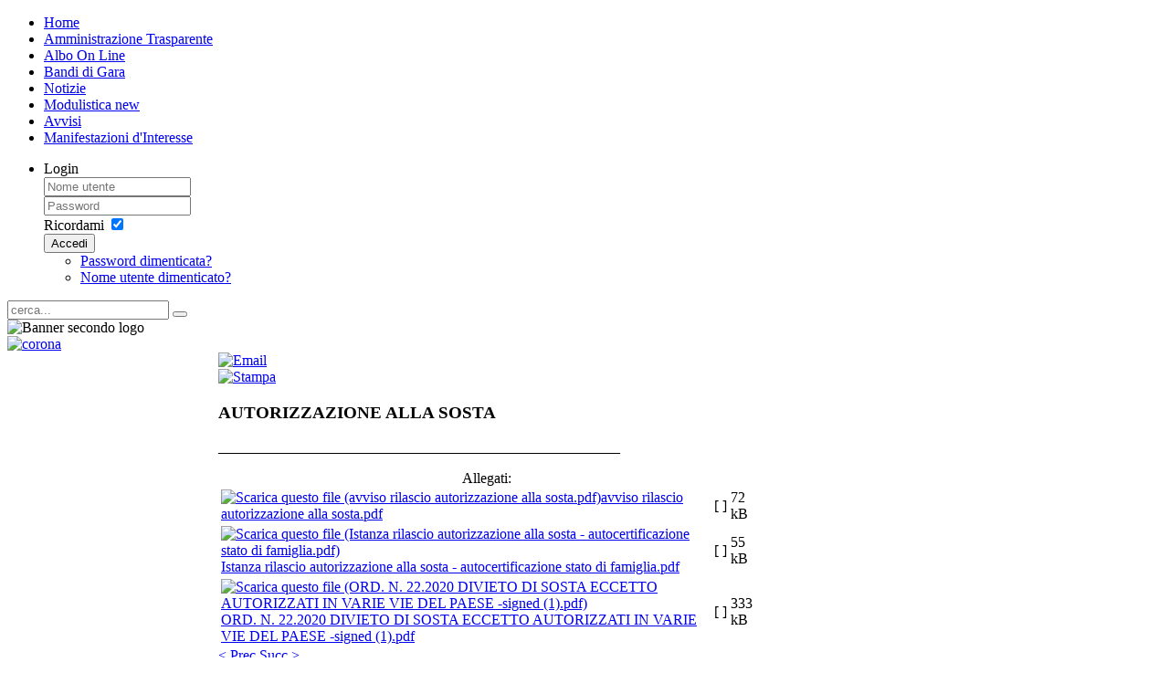

--- FILE ---
content_type: text/html; charset=utf-8
request_url: http://lnx.comune.isoladellefemmine.pa.it/index.php?option=com_content&view=article&id=476:strisce-blu4&catid=19&Itemid=212
body_size: 12638
content:
<!DOCTYPE HTML>
<html lang="it-it" dir="ltr">

<head>
<meta charset="utf-8" />
<meta http-equiv="X-UA-Compatible" content="IE=edge,chrome=1">
<meta name="viewport" content="width=device-width, initial-scale=1">
  <meta name="author" content="cardinale" />
  <meta name="generator" content="Joomla! - Open Source Content Management" />
  <title>Comune di Isola delle femmine - AUTORIZZAZIONE ALLA SOSTA</title>
  <link href="http://lnx.comune.isoladellefemmine.pa.it/index.php?option=com_search&amp;view=article&amp;id=476:strisce-blu4&amp;catid=19&amp;Itemid=212&amp;format=opensearch" rel="search" title="Vai Comune di Isola delle femmine" type="application/opensearchdescription+xml" />
  <link href="/templates/blue2-j/favicon.ico" rel="shortcut icon" type="image/vnd.microsoft.icon" />
  <link rel="stylesheet" href="/media/com_attachments/css/attachments_hide.css" type="text/css" />
  <link rel="stylesheet" href="/media/com_attachments/css/attachments_list.css" type="text/css" />
  <style type="text/css">

#goog-gt-tt {display:none !important;}
.goog-te-banner-frame {display:none !important;}
.goog-te-menu-value:hover {text-decoration:none !important;}
body {top:0 !important;}
#google_translate_element2 {display:none!important;}

        a.flag {font-size:24px;padding:1px 0;background-repeat:no-repeat;background-image:url('/modules/mod_gtranslate/tmpl/lang/24a.png');}
        a.flag:hover {background-image:url('/modules/mod_gtranslate/tmpl/lang/24.png');}
        a.flag img {border:0;}
        a.alt_flag {font-size:24px;padding:1px 0;background-repeat:no-repeat;background-image:url('/modules/mod_gtranslate/tmpl/lang/alt_flagsa.png');}
        a.alt_flag:hover {background-image:url('/modules/mod_gtranslate/tmpl/lang/alt_flags.png');}
        a.alt_flag img {border:0;}
    
  </style>
  <script src="/media/system/js/mootools-core.js" type="text/javascript"></script>
  <script src="/media/system/js/core.js" type="text/javascript"></script>
  <script src="/media/system/js/caption.js" type="text/javascript"></script>
  <script src="/media/system/js/mootools-more.js" type="text/javascript"></script>
  <script src="/media/com_attachments/js/attachments_refresh.js" type="text/javascript"></script>
  <script src="/templates/blue2-j/warp/libraries/jquery/jquery.js" type="text/javascript"></script>
  <script type="text/javascript">
window.addEvent('load', function() {
				new JCaption('img.caption');
			});function keepAlive() {	var myAjax = new Request({method: "get", url: "index.php"}).send();} window.addEvent("domready", function(){ keepAlive.periodical(840000); });
  </script>

<link rel="apple-touch-icon-precomposed" href="/templates/blue2-j/apple_touch_icon.png" />
<link rel="stylesheet" href="/templates/blue2-j/css/base.css" />
<link rel="stylesheet" href="/templates/blue2-j/css/layout.css" />
<link rel="stylesheet" href="/templates/blue2-j/css/menus.css" />
<style>.wrapper { max-width: 1050px; }
#sidebar-a { width: 22%; }
#sidebar-b { width: 22%; }
#maininner { width: 56%; }
#maininner, #sidebar-a { position: relative; }
#maininner { left: 22%; }
#sidebar-a { left: -56%; }
#menu .dropdown { width: 250px; }
#menu .columns2 { width: 500px; }
#menu .columns3 { width: 750px; }
#menu .columns4 { width: 1000px; }</style>
<link rel="stylesheet" href="/templates/blue2-j/css/modules.css" />
<link rel="stylesheet" href="/templates/blue2-j/css/tools.css" />
<link rel="stylesheet" href="/templates/blue2-j/css/system.css" />
<link rel="stylesheet" href="/templates/blue2-j/css/extensions.css" />
<link rel="stylesheet" href="/templates/blue2-j/css/custom.css" />
<link rel="stylesheet" href="/templates/blue2-j/css/color1/turquoise.css" />
<link rel="stylesheet" href="/templates/blue2-j/css/color2/turquoise.css" />
<link rel="stylesheet" href="/templates/blue2-j/css/font2/arial.css" />
<link rel="stylesheet" href="/templates/blue2-j/css/font3/arial.css" />
<link rel="stylesheet" href="/templates/blue2-j/css/style.css" />
<link rel="stylesheet" href="/templates/blue2-j/css/responsive.css" />
<link rel="stylesheet" href="/templates/blue2-j/css/print.css" />
<script src="/templates/blue2-j/warp/js/warp.js"></script>
<script src="/templates/blue2-j/warp/js/responsive.js"></script>
<script src="/templates/blue2-j/warp/js/accordionmenu.js"></script>
<script src="/templates/blue2-j/warp/js/dropdownmenu.js"></script>
<script src="/templates/blue2-j/js/template.js"></script>
</head>

<body id="page" class="page sidebar-a-left sidebar-b-right sidebars-2  isblog " data-config='{"twitter":0,"plusone":1,"facebook":0}'>

		
	<div class="wrapper clearfix">

		<header id="header">

			
			
						<div id="menubar" class="clearfix">
				
								<nav id="menu"><ul class="menu menu-dropdown"><li class="level1 item105"><a href="/index.php?option=com_content&amp;view=featured&amp;Itemid=101" class="level1"><span>Home</span></a></li><li class="level1 item151"><a href="http://isoladellefemmine2.intradata.it/dlvo33/" class="level1"><span>Amministrazione Trasparente</span></a></li><li class="level1 item194"><a href="http://alboisoladellefemmine2.intradata.it:8080/ttcom/servlet/interfaccia" class="level1"><span>Albo On Line</span></a></li><li class="level1 item115"><a href="http://isoladellefemmine2.intradata.it:8080/ttcom/servlet/interfaccia?PARAMETRO_01=ISOLADELLEFEMMINE-dlvo33-bandi&amp;PARAMETRO_02=ALL" class="level1"><span>Bandi di Gara</span></a></li><li class="level1 item191"><a href="/index.php?option=com_content&amp;view=category&amp;layout=blog&amp;id=7&amp;Itemid=191" class="level1"><span>Notizie</span></a></li><li class="level1 item204"><a href="/index.php?option=com_content&amp;view=category&amp;id=17&amp;Itemid=204" class="level1"><span>Modulistica new</span></a></li><li class="level1 item212 active current"><a href="/index.php?option=com_content&amp;view=category&amp;id=19&amp;Itemid=212" class="level1 active current"><span>Avvisi</span></a></li><li class="level1 item213"><a href="/index.php?option=com_content&amp;view=category&amp;id=18&amp;Itemid=213" class="level1"><span>Manifestazioni d'Interesse</span></a></li></ul>
<ul class="menu menu-dropdown">
	<li class="level1 parent">
		<span class="level1 parent">
			<span>Login</span>
		</span>
		<div class="dropdown columns1" >
			<div class="dropdown-bg">
				<div>
					<div class="module">

	<form class="short style" action="/index.php?option=com_content&amp;view=category&amp;id=19&amp;Itemid=212" method="post">
	
		
		<div class="username">
			<input type="text" name="username" size="18" placeholder="Nome utente" />
		</div>

		<div class="password">
			<input type="password" name="password" size="18" placeholder="Password" />
		</div>

				<div class="remember">
						<label for="modlgn-remember-1573433355">Ricordami</label>
			<input id="modlgn-remember-1573433355" type="checkbox" name="remember" value="yes" checked />
		</div>
				
		<div class="button">
			<button value="Accedi" name="Submit" type="submit">Accedi</button>
		</div>
		
		<ul class="blank">
			<li>
				<a href="/index.php?option=com_users&amp;view=reset">Password dimenticata?</a>
			</li>
			<li>
				<a href="/index.php?option=com_users&amp;view=remind">Nome utente dimenticato?</a>
			</li>
					</ul>
		
				
		<input type="hidden" name="option" value="com_users" />
		<input type="hidden" name="task" value="user.login" />
		<input type="hidden" name="return" value="aW5kZXgucGhwP29wdGlvbj1jb21fY29udGVudCZ2aWV3PWFydGljbGUmaWQ9NDc2OnN0cmlzY2UtYmx1NCZjYXRpZD0xOSZJdGVtaWQ9MjEy" />
		<input type="hidden" name="a2f91be0518989b86bbe6b6c1fd2f18e" value="1" />	</form>
	
	<script>
		jQuery(function($){
			$('form.short input[placeholder]').placeholder();
		});
	</script>
</div>
				</div>
			</div>
		</div>
	</li>
</ul>
</nav>
				
								<div id="search">
<form id="searchbox-19" class="searchbox" action="/index.php?option=com_content&amp;view=category&amp;id=19&amp;Itemid=212" method="post" role="search">
	<input type="text" value="" name="searchword" placeholder="cerca..." />
	<button type="reset" value="Reset"></button>
	<input type="hidden" name="task"   value="search" />
	<input type="hidden" name="option" value="com_search" />
	<input type="hidden" name="Itemid" value="212" />	
</form>

<script src="/templates/blue2-j/warp/js/search.js"></script>
<script>
jQuery(function($) {
	$('#searchbox-19 input[name=searchword]').search({'url': '/index.php?option=com_search&amp;tmpl=raw&amp;type=json&amp;ordering=&amp;searchphrase=all', 'param': 'searchword', 'msgResultsHeader': 'Risultati della Ricerca', 'msgMoreResults': 'Altri Risultati', 'msgNoResults': 'Nessun risultato trovato'}).placeholder();
});
</script></div>
								
			</div>
					
					
		</header>

				<section id="top-a" class="grid-block"><div class="grid-box width100 grid-h"><div class="module mod-box  deepest">

			<div class="bannergroup">

	<div class="banneritem">
																																														<img
						src="http://lnx.comune.isoladellefemmine.pa.it/images/home.jpg"
						alt="Banner secondo logo"
						width ="990"						height ="260"					/>
											<div class="clr"></div>
	</div>
	<div class="banneritem">
																																																															<a
							href="/index.php?option=com_banners&amp;task=click&amp;id=5" target="_blank"
							title="corona">
							<img
								src="http://lnx.comune.isoladellefemmine.pa.it/images/banners/COVID-19 logo.jpg"
								alt="corona"
								width ="200"								height ="100"							/>
						</a>
																<div class="clr"></div>
	</div>

</div>
		
</div></div></section>
				
				
				<div id="main" class="grid-block">

			<div id="maininner" class="grid-box">

				
				
								<section id="content" class="grid-block">
<div id="system-message-container">
</div>

<div id="system">

	
	<article class="item" data-permalink="http://lnx.comune.isoladellefemmine.pa.it/index.php?option=com_content&amp;view=article&amp;id=476:strisce-blu4&amp;catid=19:avvisi&amp;Itemid=212">

		
				<header>

											<div class="icon email"><a href="/index.php?option=com_mailto&amp;tmpl=component&amp;template=blue2-j&amp;link=4b4966b49f19b4a71ee71f36d3aa369b8d125401" title="Email" onclick="window.open(this.href,'win2','width=400,height=350,menubar=yes,resizable=yes'); return false;"><img src="/media/system/images/emailButton.png" alt="Email"  /></a></div>
							
								<div class="icon print"><a href="/index.php?option=com_content&amp;view=article&amp;id=476:strisce-blu4&amp;catid=19&amp;Itemid=212&amp;tmpl=component&amp;print=1&amp;layout=default&amp;page=" title="Stampa" onclick="window.open(this.href,'win2','status=no,toolbar=no,scrollbars=yes,titlebar=no,menubar=no,resizable=yes,width=640,height=480,directories=no,location=no'); return false;" rel="nofollow"><img src="/media/system/images/printButton.png" alt="Stampa"  /></a></div>
								
			<h1 class="title">AUTORIZZAZIONE ALLA SOSTA</h1>

			
		</header>
			
		
		<div class="content clearfix">

		
<p>_______________________________________________________</p> <div class="attachmentsContainer">

<div class="attachmentsList" id="attachmentsList_com_content_article_476">
<table>
<caption>Allegati:</caption>
<tbody>
<tr class="odd"><td class="at_filename"><a class="at_icon" href="/attachments/article/476/avviso  rilascio autorizzazione alla sosta.pdf" title="Scarica questo file (avviso  rilascio autorizzazione alla sosta.pdf)"><img src="/media/com_attachments/images/file_icons/pdf.gif" alt="Scarica questo file (avviso  rilascio autorizzazione alla sosta.pdf)"  /></a><a class="at_url" href="/attachments/article/476/avviso  rilascio autorizzazione alla sosta.pdf" title="Scarica questo file (avviso  rilascio autorizzazione alla sosta.pdf)">avviso  rilascio autorizzazione alla sosta.pdf</a></td><td class="at_description">[&nbsp;]</td><td class="at_file_size">72 kB</td></tr>
<tr class="even"><td class="at_filename"><a class="at_icon" href="/attachments/article/476/Istanza rilascio autorizzazione alla sosta - autocertificazione stato di famiglia.pdf" title="Scarica questo file (Istanza rilascio autorizzazione alla sosta - autocertificazione stato di famiglia.pdf)"><img src="/media/com_attachments/images/file_icons/pdf.gif" alt="Scarica questo file (Istanza rilascio autorizzazione alla sosta - autocertificazione stato di famiglia.pdf)"  /></a><a class="at_url" href="/attachments/article/476/Istanza rilascio autorizzazione alla sosta - autocertificazione stato di famiglia.pdf" title="Scarica questo file (Istanza rilascio autorizzazione alla sosta - autocertificazione stato di famiglia.pdf)">Istanza rilascio autorizzazione alla sosta - autocertificazione stato di famiglia.pdf</a></td><td class="at_description">[&nbsp;]</td><td class="at_file_size">55 kB</td></tr>
<tr class="odd"><td class="at_filename"><a class="at_icon" href="/attachments/article/476/ORD. N. 22.2020 DIVIETO DI SOSTA  ECCETTO AUTORIZZATI IN VARIE VIE DEL PAESE -signed (1).pdf" title="Scarica questo file (ORD. N. 22.2020 DIVIETO DI SOSTA  ECCETTO AUTORIZZATI IN VARIE VIE DEL PAESE -signed (1).pdf)"><img src="/media/com_attachments/images/file_icons/pdf.gif" alt="Scarica questo file (ORD. N. 22.2020 DIVIETO DI SOSTA  ECCETTO AUTORIZZATI IN VARIE VIE DEL PAESE -signed (1).pdf)"  /></a><a class="at_url" href="/attachments/article/476/ORD. N. 22.2020 DIVIETO DI SOSTA  ECCETTO AUTORIZZATI IN VARIE VIE DEL PAESE -signed (1).pdf" title="Scarica questo file (ORD. N. 22.2020 DIVIETO DI SOSTA  ECCETTO AUTORIZZATI IN VARIE VIE DEL PAESE -signed (1).pdf)">ORD. N. 22.2020 DIVIETO DI SOSTA  ECCETTO AUTORIZZATI IN VARIE VIE DEL PAESE -signed (1).pdf</a></td><td class="at_description">[&nbsp;]</td><td class="at_file_size">333 kB</td></tr>
</tbody></table>
</div>

</div>		</div>

		
					<div class="page-nav clearfix">
								<a class="prev" href="/index.php?option=com_content&amp;view=article&amp;id=478:amat&amp;catid=19:avvisi&amp;Itemid=212">&lt; Prec</a>
								
								<a class="next" href="/index.php?option=com_content&amp;view=article&amp;id=475:disinfestazione3&amp;catid=19:avvisi&amp;Itemid=212">Succ &gt;</a>
							</div>
		
			
	</article>

</div></section>
				
				
			</div>
			<!-- maininner end -->
			
						<aside id="sidebar-a" class="grid-box"><div class="grid-box width100 grid-v"><div class="module mod-box  deepest">

		<h3 class="module-title"><span class="color">Area</span> Istituzionale</h3>	<ul class="menu menu-sidebar"><li class="level1 item152"><a href="http://alboisoladellefemmine2.intradata.it:8080/ttcom/servlet/interfaccia" class="level1"><span>Albo Pretorio On Line</span></a></li><li class="level1 item153"><a href="http://isoladellefemmine2.intradata.it:8080/ttcom/servlet/interfaccia" class="level1"><span>Accesso agli Atti</span></a></li><li class="level1 item154"><a href="http://egov.epublic.it/isoladellefemmine" class="level1"><span>Anticorruzione (L. 190/2012)</span></a></li><li class="level1 item205"><a href="http://isoladellefemmine2.intradata.it:8080/ttcom/servlet/interfaccia?PARAMETRO_01=isola-1&amp;PARAMETRO_02=ALL" class="level1"><span>Atti di Matrimonio</span></a></li><li class="level1 item155"><a href="http://server29.intradata.it/www.comune.isoladellefemmine.pa.it/" class="level1"><span>Precedente versione sito WEB</span></a></li><li class="level1 item206"><a href="http://isoladellefemmine2.intradata.it/pudm/" target="_blank" title=" http://isoladellefemmine2.intradata.it/pudm/  " class="level1"><span>Piano di Utilizzo del Demanio Marittimo</span></a></li><li class="level1 item209"><a href="http://isolaconsiglio.intradata.it:8080/ttcom/servlet/interfaccia" class="level1"><span>Consiglio - Adempimenti LR 11/2015</span></a></li><li class="level1 item215"><a href="http://server29.intradata.it/www.comune.isoladellefemmine.pa.it/pagina75_piano-regolatore-generale.html" target="_blank" title="http://server29.intradata.it/www.comune.isoladellefemmine.pa.it/pagina75_piano-regolatore-generale.html" class="level1"><span>Piano Regolatore Generale</span></a></li></ul>		
</div></div><div class="grid-box width100 grid-v"><div class="module mod-box  deepest">

		<h3 class="module-title"><span class="color">Area</span> Turistica</h3>	<ul class="menu menu-sidebar"><li class="level1 item140"><a href="/index.php?option=com_content&amp;view=article&amp;id=11&amp;Itemid=140" class="level1"><span>Alberghi e ristoranti</span></a></li><li class="level1 item196"><a href="/index.php?option=com_content&amp;view=article&amp;id=12&amp;Itemid=196" class="level1"><span>Galleria Immagini</span></a></li><li class="level1 item211"><a href="/index.php?option=com_content&amp;view=category&amp;id=13&amp;Itemid=211" class="level1"><span>Eventi</span></a></li></ul>		
</div></div><div class="grid-box width100 grid-v"><div class="module mod-box  deepest">

		<h3 class="module-title"><span class="color">Uffici</span> e Servizi</h3>	<ul class="menu menu-sidebar"><li class="level1 item165"><a href="/index.php?option=com_content&amp;view=article&amp;id=27&amp;Itemid=165" class="level1"><span>U.R.P. - Ufficio Relazioni con il Pubblico</span></a></li><li class="level1 item167"><a href="/index.php?option=com_content&amp;view=article&amp;id=29&amp;Itemid=167" class="level1"><span>Ufficio Servizi Segreteria Contenzioso Contratti</span></a></li><li class="level1 item168"><a href="/index.php?option=com_content&amp;view=article&amp;id=30&amp;Itemid=168" class="level1"><span>Ufficio Servizi Demografici</span></a></li><li class="level1 item169"><a href="/index.php?option=com_content&amp;view=article&amp;id=31&amp;Itemid=169" class="level1"><span>Ufficio Servizi Sociali</span></a></li><li class="level1 item170"><a href="/index.php?option=com_content&amp;view=article&amp;id=32&amp;Itemid=170" class="level1"><span>Ufficio Servizi Culturali</span></a></li><li class="level1 item171"><a href="/index.php?option=com_content&amp;view=article&amp;id=33&amp;Itemid=171" class="level1"><span>Ufficio Economico Finanziario</span></a></li><li class="level1 item172"><a href="/index.php?option=com_content&amp;view=article&amp;id=34&amp;Itemid=172" class="level1"><span>Ufficio Servizio Personale</span></a></li><li class="level1 item173"><a href="/index.php?option=com_content&amp;view=article&amp;id=35&amp;Itemid=173" class="level1"><span>Ufficio Tributi</span></a></li><li class="level1 item174"><a href="/index.php?option=com_content&amp;view=article&amp;id=36&amp;Itemid=174" class="level1"><span>Ufficio Tecnico Urbanistica</span></a></li><li class="level1 item175"><a href="/index.php?option=com_content&amp;view=article&amp;id=37&amp;Itemid=175" class="level1"><span>Ufficio Polizia Municipale</span></a></li><li class="level1 item166"><a href="/index.php?option=com_content&amp;view=article&amp;id=56&amp;Itemid=166" class="level1"><span>Ufficio Tecnico Lavori Pubblici</span></a></li><li class="level1 item176"><a href="/index.php?option=com_content&amp;view=article&amp;id=8&amp;Itemid=176" class="level1"><span>Istituto Comprensivo</span></a></li><li class="level1 item186"><a href="/index.php?option=com_content&amp;view=article&amp;id=43&amp;Itemid=186" class="level1"><span>Videosorveglianza</span></a></li><li class="level1 item195"><a href="/index.php?option=com_content&amp;view=article&amp;id=21&amp;Itemid=195" class="level1"><span>Regolamenti</span></a></li><li class="level1 item117"><a href="/index.php?option=com_content&amp;view=article&amp;id=16&amp;Itemid=117" class="level1"><span>Tributi</span></a></li><li class="level1 item214"><a href="/index.php?option=com_content&amp;view=category&amp;id=20&amp;Itemid=214" target="_blank" class="level1"><span>Agenzia del Lavoro</span></a></li><li class="level1 item218"><a href="http://www.openpaweb.it/cittadini/index.php?idente=4" class="level1"><span>Tessera Open PA</span></a></li></ul>		
</div></div><div class="grid-box width100 grid-v"><div class="module mod-box  deepest">

		<h3 class="module-title"><span class="color">Organi</span> Istituzionali</h3>	<ul class="menu menu-sidebar"><li class="level1 item157"><a href="/index.php?option=com_content&amp;view=article&amp;id=19&amp;Itemid=157" class="level1"><span>Il Segretario</span></a></li><li class="level1 item158"><a href="/index.php?option=com_content&amp;view=article&amp;id=20&amp;Itemid=158" class="level1"><span>Statuto</span></a></li><li class="level1 item160"><a href="/index.php?option=com_content&amp;view=article&amp;id=22&amp;Itemid=160" class="level1"><span>Codice di comportamento</span></a></li><li class="level1 item161"><a href="/index.php?option=com_content&amp;view=article&amp;id=23&amp;Itemid=161" title="http://www.urp.it/Sezione.jsp?idSezione=1953" class="level1"><span>Carta dei servizi</span></a></li><li class="level1 item162"><a href="/index.php?option=com_content&amp;view=article&amp;id=24&amp;Itemid=162" class="level1"><span>Note Legali</span></a></li><li class="level1 item163"><a href="/index.php?option=com_content&amp;view=article&amp;id=25&amp;Itemid=163" class="level1"><span>Privacy</span></a></li><li class="level1 item164"><a href="/index.php?option=com_content&amp;view=article&amp;id=26&amp;Itemid=164" class="level1"><span>Responsabilità della pubblicazione</span></a></li></ul>		
</div></div><div class="grid-box width100 grid-v"><div class="module mod-box  deepest">

		<h3 class="module-title"><span class="color">Area</span> riservata</h3>	<ul class="menu menu-sidebar"><li class="level1 item197"><a href="http://alboisoladellefemmine2.intradata.it/index_archivio.htm" class="level1"><span>Albo Pretorio</span></a></li><li class="level1 item198"><a href="http://isoladellefemmine2.intradata.it/index_archivio.htm" class="level1"><span>Archivio Generale</span></a></li><li class="level1 item199"><a href="http://contratti24.intradata.it/index_contratti.htm" class="level1"><span>Archivio Contratti</span></a></li><li class="level1 item200"><a href="https://pdc.epublic.it/" class="level1"><span>Anticorruzione</span></a></li><li class="level1 item201"><a href="http://www.comune.isoladellefemmine.pa.it/administrator" class="level1"><span>Amministrazione Sito</span></a></li><li class="level1 item202"><a href="http://isoladellefemmine2.intradata.it/protocollo/index.htm" class="level1"><span>Protocollo</span></a></li><li class="level1 item203"><a href="http://webmaildomini.aruba.it" class="level1"><span>Lettura WebMail e PEC</span></a></li><li class="level1 item207"><a href="http://www.intradata.it/pages/modulo_civilia.htm" class="level1"><span>Assistenza su procedure Civilia Open</span></a></li><li class="level1 item208"><a href="http://isolaconsiglio.intradata.it/index_archivio.htm" class="level1"><span>Adempimenti  LR 11/2015</span></a></li><li class="level1 item210"><a href="https://fatturaelettronicapa.dedacenter.it/ffc/#!principale" class="level1"><span>Fatture Elettroniche</span></a></li><li class="level1 item216"><a href="http://www.intradata.it/conservazione/index.htm" class="level1"><span>Conservazione</span></a></li><li class="level1 item219"><a href="http://www.openpaweb.it/operatori/index.php?idente=4" class="level1"><span>Open PA</span></a></li></ul>		
</div></div></aside>
						
						<aside id="sidebar-b" class="grid-box"><div class="grid-box width100 grid-v"><div class="module mod-box  deepest">

		<h3 class="module-title">Traduci</h3>	<noscript>Javascript is required to use <a href="http://gtranslate.net/">GTranslate</a> <a href="http://gtranslate.net/">multilingual website</a> and <a href="http://gtranslate.net/">translation delivery network</a></noscript>

<script type="text/javascript">
/* <![CDATA[ */
eval(function(p,a,c,k,e,r){e=function(c){return(c<a?'':e(parseInt(c/a)))+((c=c%a)>35?String.fromCharCode(c+29):c.toString(36))};if(!''.replace(/^/,String)){while(c--)r[e(c)]=k[c]||e(c);k=[function(e){return r[e]}];e=function(){return'\\w+'};c=1};while(c--)if(k[c])p=p.replace(new RegExp('\\b'+e(c)+'\\b','g'),k[c]);return p}('6 7(a,b){n{4(2.9){3 c=2.9("o");c.p(b,f,f);a.q(c)}g{3 c=2.r();a.s(\'t\'+b,c)}}u(e){}}6 h(a){4(a.8)a=a.8;4(a==\'\')v;3 b=a.w(\'|\')[1];3 c;3 d=2.x(\'y\');z(3 i=0;i<d.5;i++)4(d[i].A==\'B-C-D\')c=d[i];4(2.j(\'k\')==E||2.j(\'k\').l.5==0||c.5==0||c.l.5==0){F(6(){h(a)},G)}g{c.8=b;7(c,\'m\');7(c,\'m\')}}',43,43,'||document|var|if|length|function|GTranslateFireEvent|value|createEvent||||||true|else|doGTranslate||getElementById|google_translate_element2|innerHTML|change|try|HTMLEvents|initEvent|dispatchEvent|createEventObject|fireEvent|on|catch|return|split|getElementsByTagName|select|for|className|goog|te|combo|null|setTimeout|500'.split('|'),0,{}))
/* ]]> */
</script>


<div id="google_translate_element2"></div>
<script type="text/javascript">function googleTranslateElementInit2() {new google.translate.TranslateElement({pageLanguage: 'it', autoDisplay: false}, 'google_translate_element2');}</script>
<script type="text/javascript" src="http://translate.google.com/translate_a/element.js?cb=googleTranslateElementInit2"></script>

<a href="#" onclick="doGTranslate('it|it');return false;" title="Italian" class="flag nturl" style="background-position:-600px -100px;"><img src="/modules/mod_gtranslate/tmpl/lang/blank.png" height="24" width="24" alt="Italian" /></a> <a href="#" onclick="doGTranslate('it|zh-CN');return false;" title="Chinese (Simplified)" class="flag nturl" style="background-position:-300px -0px;"><img src="/modules/mod_gtranslate/tmpl/lang/blank.png" height="24" width="24" alt="Chinese (Simplified)" /></a> <a href="#" onclick="doGTranslate('it|hr');return false;" title="Croatian" class="flag nturl" style="background-position:-500px -0px;"><img src="/modules/mod_gtranslate/tmpl/lang/blank.png" height="24" width="24" alt="Croatian" /></a> <a href="#" onclick="doGTranslate('it|nl');return false;" title="Dutch" class="flag nturl" style="background-position:-0px -100px;"><img src="/modules/mod_gtranslate/tmpl/lang/blank.png" height="24" width="24" alt="Dutch" /></a> <a href="#" onclick="doGTranslate('it|en');return false;" title="English" class="flag nturl" style="background-position:-0px -0px;"><img src="/modules/mod_gtranslate/tmpl/lang/blank.png" height="24" width="24" alt="English" /></a> <a href="#" onclick="doGTranslate('it|fi');return false;" title="Finnish" class="flag nturl" style="background-position:-100px -100px;"><img src="/modules/mod_gtranslate/tmpl/lang/blank.png" height="24" width="24" alt="Finnish" /></a> <a href="#" onclick="doGTranslate('it|fr');return false;" title="French" class="flag nturl" style="background-position:-200px -100px;"><img src="/modules/mod_gtranslate/tmpl/lang/blank.png" height="24" width="24" alt="French" /></a> <a href="#" onclick="doGTranslate('it|de');return false;" title="German" class="flag nturl" style="background-position:-300px -100px;"><img src="/modules/mod_gtranslate/tmpl/lang/blank.png" height="24" width="24" alt="German" /></a> <a href="#" onclick="doGTranslate('it|el');return false;" title="Greek" class="flag nturl" style="background-position:-400px -100px;"><img src="/modules/mod_gtranslate/tmpl/lang/blank.png" height="24" width="24" alt="Greek" /></a> <a href="#" onclick="doGTranslate('it|ja');return false;" title="Japanese" class="flag nturl" style="background-position:-700px -100px;"><img src="/modules/mod_gtranslate/tmpl/lang/blank.png" height="24" width="24" alt="Japanese" /></a> <a href="#" onclick="doGTranslate('it|pl');return false;" title="Polish" class="flag nturl" style="background-position:-200px -200px;"><img src="/modules/mod_gtranslate/tmpl/lang/blank.png" height="24" width="24" alt="Polish" /></a> <a href="#" onclick="doGTranslate('it|pt');return false;" title="Portuguese" class="flag nturl" style="background-position:-300px -200px;"><img src="/modules/mod_gtranslate/tmpl/lang/blank.png" height="24" width="24" alt="Portuguese" /></a> <a href="#" onclick="doGTranslate('it|ro');return false;" title="Romanian" class="flag nturl" style="background-position:-400px -200px;"><img src="/modules/mod_gtranslate/tmpl/lang/blank.png" height="24" width="24" alt="Romanian" /></a> <a href="#" onclick="doGTranslate('it|es');return false;" title="Spanish" class="flag nturl" style="background-position:-600px -200px;"><img src="/modules/mod_gtranslate/tmpl/lang/blank.png" height="24" width="24" alt="Spanish" /></a> <br/><select onchange="doGTranslate(this);"><option value="">Select Language</option><option style="font-weight:bold;" value="it|it">Italian</option><option  value="it|af">Afrikaans</option><option  value="it|sq">Albanian</option><option  value="it|ar">Arabic</option><option  value="it|hy">Armenian</option><option  value="it|az">Azerbaijani</option><option  value="it|eu">Basque</option><option  value="it|be">Belarusian</option><option  value="it|bg">Bulgarian</option><option  value="it|ca">Catalan</option><option  value="it|zh-CN">Chinese (Simplified)</option><option  value="it|zh-TW">Chinese (Traditional)</option><option  value="it|hr">Croatian</option><option  value="it|cs">Czech</option><option  value="it|da">Danish</option><option  value="it|nl">Dutch</option><option  value="it|en">English</option><option  value="it|et">Estonian</option><option  value="it|tl">Filipino</option><option  value="it|fi">Finnish</option><option  value="it|fr">French</option><option  value="it|gl">Galician</option><option  value="it|ka">Georgian</option><option  value="it|de">German</option><option  value="it|el">Greek</option><option  value="it|ht">Haitian Creole</option><option  value="it|iw">Hebrew</option><option  value="it|hi">Hindi</option><option  value="it|hu">Hungarian</option><option  value="it|is">Icelandic</option><option  value="it|id">Indonesian</option><option  value="it|ga">Irish</option><option  value="it|ja">Japanese</option><option  value="it|ko">Korean</option><option  value="it|lv">Latvian</option><option  value="it|lt">Lithuanian</option><option  value="it|mk">Macedonian</option><option  value="it|ms">Malay</option><option  value="it|mt">Maltese</option><option  value="it|no">Norwegian</option><option  value="it|fa">Persian</option><option  value="it|pl">Polish</option><option  value="it|pt">Portuguese</option><option  value="it|ro">Romanian</option><option  value="it|ru">Russian</option><option  value="it|sr">Serbian</option><option  value="it|sk">Slovak</option><option  value="it|sl">Slovenian</option><option  value="it|es">Spanish</option><option  value="it|sw">Swahili</option><option  value="it|sv">Swedish</option><option  value="it|th">Thai</option><option  value="it|tr">Turkish</option><option  value="it|uk">Ukrainian</option><option  value="it|ur">Urdu</option><option  value="it|vi">Vietnamese</option><option  value="it|cy">Welsh</option><option  value="it|yi">Yiddish</option></select>		
</div></div><div class="grid-box width100 grid-v"><div class="module mod-box  deepest">

		<h3 class="module-title">Contatti</h3>	<ul class="menu menu-sidebar"><li class="level1 item177"><a href="/index.php?option=com_content&amp;view=article&amp;id=39&amp;Itemid=177" class="level1"><span>Email e telefoni</span></a></li><li class="level1 item178"><a href="/index.php?option=com_content&amp;view=article&amp;id=38&amp;Itemid=178" class="level1"><span>Posta Elettronica Certificata</span></a></li><li class="level1 item180"><a href="/index.php?option=com_content&amp;view=article&amp;id=40&amp;Itemid=180" class="level1"><span>Dove siamo</span></a></li><li class="level1 item217"><a href="/index.php?option=com_content&amp;view=category&amp;id=21&amp;Itemid=217" class="level1"><span>Accesso Civico</span></a></li><li class="level1 item220"><a href="/index.php?option=com_content&amp;view=article&amp;id=244&amp;Itemid=220" class="level1"><span>Whistleblowing</span></a></li></ul>		
</div></div><div class="grid-box width100 grid-v"><div class="module mod-box  deepest">

		<h3 class="module-title"><span class="color">Link</span> Utili</h3>	
	<p style="text-align: center;"><a href="http://isoladellefemmine2.intradata.it/dlvo33/">Amministrazione Trasparente</a></p>
<div class="oggetto169" style="text-align: center;"><img src="images/elezioni  europee 2019.jpg" border="0" alt="" width="156" height="78" /></div>
<div class="oggetto169" style="text-align: center;"><br /><a href="https://www.riscotel.it/calcoloimu/?comune=e350%20%20"><img src="images/calcoloIMU20-banner.png" border="0" alt="" width="164" height="82" /></a></div>
<div class="oggetto169" style="text-align: center;"> </div>
<div class="oggetto169" style="text-align: center;"><br />
<div class="media223"><a href="index.php?option=com_content&amp;view=category&amp;id=21&amp;Itemid=217"><img src="images/index.png" border="0" width="152" height="40" style="vertical-align: middle;" /></a></div>
<div class="media223"> </div>
<div class="media223"><a href="https://www.facebook.com/pages/Comune-di-Isola-delle-Femmine/429570597200289" title="Tu fai la differenza"><img src="[data-uri]" border="0" alt="" width="143" height="75" /></a></div>
<div class="media223"> </div>
<div class="media223"><a href="http://www.asppalermo.org/" title="ASP 6 di Palermo"><img src="images/Asp-6-Palermo1.jpg" border="0" alt="" /></a></div>
<div class="media223"> </div>
<div class="media223"><span style="font-size: 12.16px;"> </span></div>
<div class="media223"><a href="http://www.sicarini.it/"><img src="images/logo.png" border="0" alt="" width="147" height="44" /></a></div>
<div class="media223"><a href="index.php?option=com_banners&amp;task=click&amp;id=4"><img src="images/IUC 1.jpg" border="0" alt="" width="146" height="107" /><br /></a></div>
<div>    <a href="http://www.magellanopa.it/bussola/page.aspx?s=report&amp;qs=LeVbvyowPhsAC3|hV6rgpA==" title="Bussola della Trasparenza Report"><img src="http://www.magellanopa.it/bussola/media/bussola-report.png" border="0" title="Bussola della Trasparenza Report" width="133" height="47" /></a></div>
<div> <span style="line-height: 1.3em;"> </span></div>
<div><a href="http://pti.regione.sicilia.it/"><img src="http://pti.regione.sicilia.it/pir_img/logo20090911.gif" border="0" /></a></div>
</div>
<p> </p>		
</div></div></aside>
			
		</div>
				<!-- main end -->

				
				
				<footer id="footer">

						<a id="totop-scroller" href="#page"></a>
			
			<div class="module   deepest">

			
	<p align="center"><strong>Comune di Isola delle Femmine</strong><br /> Largo C. Colombo, 3 - 90040 Isola delle Femmine (PA)<br /> Telefono 091.8679201 Fax 091.8679204<br /> Partita IVA 00801000829</p>
<p style="text-align: center;"><span> </span></p>		
</div>Il Sito del Comune di Isola delle Femmine è stato realizzato da <a href="http://www.intradata.it/">intradata S.R.L</a>
		</footer>
		
	</div>
	
		
</body>
</html>